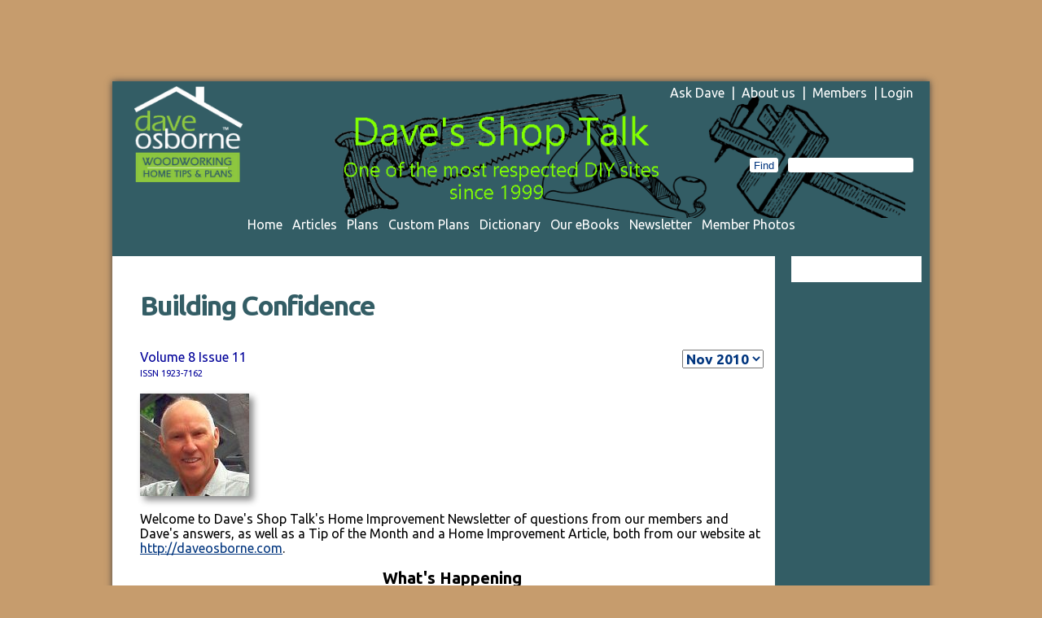

--- FILE ---
content_type: text/html; charset=UTF-8
request_url: https://daveosborne.com/newsletters/1011.php
body_size: 74080
content:
<!DOCTYPE html>
<html lang="en">
<head>

<script async src="https://pagead2.googlesyndication.com/pagead/js/adsbygoogle.js?client=ca-pub-6479788035008228"
     crossorigin="anonymous"></script>

<!-- Google tag (gtag.js) -->
<script async src="https://www.googletagmanager.com/gtag/js?id=G-FFYP66BWYZ"></script>
<script>
  window.dataLayer = window.dataLayer || [];
  function gtag(){dataLayer.push(arguments);}
  gtag('js', new Date());

  gtag('config', 'G-FFYP66BWYZ');
</script>
<meta charset="UTF-8">
<meta name="viewport" content="width=device-width, initial-scale=1">
<meta http-equiv="X-UA-Compatible" content="IE=Edge">
<link href='https://fonts.googleapis.com/css?family=Ubuntu:300,400,500,700' rel='stylesheet' type='text/css'>
<link rel="icon" href="/favicon.ico" type="image/x-icon">
<link rel="shortcut icon" href="/favicon.ico" type="image/x-icon">
<title>Dave's Shop Talk Building Confidence: volume 8, issue 11</title>
<meta name="description" content="How to install a decorative ball on a newel post, attaching treads to a stair case, insulation in the basement, building support for stair stringers and how to reverse the swing of a door.">
<meta name="keywords" content="newel post,treads on stairs,basement insulation,stair stringer support,reverse a door swing">
<meta name="robots" content="index,follow">
<meta name="rating" content="general">
<meta name="msapplication-config" content="none">

<link rel="meta" href="/labels.rdf" type="application/rdf+xml" title="ICRA labels">
<link rel="apple-touch-icon" href="/apple-touch-icon.png">
<link rel="apple-touch-icon" sizes="76x76" href="/touch-icon-ipad.png">
<link rel="apple-touch-icon" sizes="120x120" href="/touch-icon-iphone-retina.png">
<link rel="apple-touch-icon" sizes="152x152" href="/touch-icon-ipad-retina.png">

<meta name="author" content="David E. Osborne who owns the copyright.">
<meta name="webmaster" content="Dan Osborne at http://djosborne.ca">
<meta name="generator" content="Manually using NoteTab, best text editor around.">
<meta name="ICBM" content="48.66, -123.64">
<meta name="DC.title" lang="en" content="Dave's Shop: Building Confidence, Home Improvement Remodeling Tips And Woodworking Plans">
<meta name="geo.position" content="48.66;-123.64">
<meta name="geo.region" content="BC">


<link rel="canonical" href="https://daveosborne.com/newsletters/1011.php">


<link rel="alternate" type="application/rss+xml" title="Complete listing of our how-to articles" href="/rss.php">
<link rel="alternate" type="application/rss+xml" title="Complete listing of our woodworking plans" href="/rss.php?f=1">
<link rel="alternate" type="application/rss+xml" title="Complete listing of both our articles and plans" href="/rss.php?f=2">
<link rel="alternate" type="application/rss+xml" title="Our new articles within the last 30 days" href="/rss.php?f=3">
<link rel="alternate" type="application/rss+xml" title="Our new plans within the last 30 days" href="/rss.php?f=4">
<link rel="alternate" type="application/rss+xml" title="Both our new articles and plans within the last 30 days" href="/rss.php?f=5">
<link rel="stylesheet" media="(min-width: 6px)" href="/dave/dave.css">



<script async src="//pagead2.googlesyndication.com/pagead/js/adsbygoogle.js"></script>
<script>
     (adsbygoogle = window.adsbygoogle || []).push({
          google_ad_client: "ca-pub-6479788035008228",
          enable_page_level_ads: true
     });
</script>



<script type="text/javascript">
<!--\n
if (top != self){
  top.location.replace(self.location.href);
  alert("WARNING! The last site you visited has opened up this web page from within their own website. Type in DAVEOSBORNE.COM and come to our site directly.");
}


function ValidMail(ml)
{
  if (/^\w+([\.-]?\w+)*@\w+([\.-]?\w+)*(\.\w{2,3})+$/.test(ml)) return true;
  return false;
}
var shopwindow = "width=640,height=480,scrollbars,resizable,menubar,status,toolbar,linksbar";

if (self.name != "main" && self.name != "B") self.name = "main";
var shopping = self;
var deftext = 'The time has come for all good men';

function positiondef()
{
  var dsocleft=document.all? iebody.scrollLeft : pageXOffset;
  var dsoctop=document.all? iebody.scrollTop : pageYOffset;

  if (document.all) document.all.def.style.left = parseInt(dsocleft)+50+"px";
  if (document.getElementById) document.getElementById("def").style.top = dsoctop+50+"px";
}


function showdef(word, msg) {
	if (document.getElementById) {
		document.getElementById('def').style.visibility = 'visible';
	}
	else if (document.all) {
		def.style.visibility='visible';
	}
	else if (document.layers) {
		eval("document.def.visibility='show'");
	}
  document.defform.defword.value = word;
  document.defform.defdef.value = msg;
  positiondef();
}


function show(item) {
	if (document.getElementById) {
		document.getElementById(item).style.visibility = 'visible';
	}
	else if (document.all) {
		item.style.visibility='visible';
	}
	else if (document.layers) {
		eval("document."+item+".visibility='show'");
	}
	return true;
}

function hide(item) {
	if (document.getElementById) {
		document.getElementById(item).style.visibility  = 'hidden';
	}
	else if (document.all) {
		item.style.visibility='hidden';
	}
	else if (document.layers) {
		eval("document."+item+".visibility='hide'");
	}
	return true;
}

function contact(person) {
	if (person == 'Dan' && !confirm("                                         IMPORTANT NOTICE\r\n\r\nThe webmaster (Dan) is NOT knowledgable in construction and will \r\nnot respond to questions that should be sent to Dave.\r\nClick OK to send a message to the webmaster (Dan).")) return;
	d= 'mailto:' + person + String.fromCharCode(64)+'dave';
	top.location.replace(d+'osborne.com?subject=From DaveOsborne.com&body=Hi '+person+', ');
}


function doSearch()
{
	q = document.searchform.q.value;
	if (q == '')
	{
		alert("Enter what you want to find in the blank space to the right of the Search button");
		return;
	}
  document.searchform.submit();
}

// -->
</script>

<STYLE type="text/css">

#pre{font-family:'Courier New',monospace;font-size:12pt;color: black;white-space:pre-line;}
H5{font-size:36px;}
#motto{visibility:hidden}
input[type=checkbox]:not(old),input[type=radio]:not(old){width:28px;margin:0;padding:0;opacity:0}
input[type=checkbox]:not(old)+label,input[type=radio]:not(old)+label{display:inline-block;margin-left:-28px;padding-left:28px;background:url('/dave/daveimages/radio.png')no-repeat 0 0;line-height:24px}
input[type=checkbox]:not(old):checked+label,input[type=radio]:not(old):checked+label{background-position:0 -24px}
input[type=checkbox]:not(old):checked:hover+label,input[type=radio]:not(old):checked:hover+label{background-position:0 -48px}
input[type=checkbox]:not(old):hover+label,input[type=radio]:not(old):hover+label{background-position:0 -72px}
</STYLE>
</head>
<body>
<div id="marker"></div>

<div class="bigbox">


<div id="bannerad">

<script async src="https://pagead2.googlesyndication.com/pagead/js/adsbygoogle.js?client=ca-pub-6479788035008228" crossorigin="anonymous"></script>
<ins class="adsbygoogle"
     style="display:inline-block;width:728px;height:90px"
     data-ad-client="ca-pub-6479788035008228"
     data-ad-slot="9395249326"></ins>
<script>
     (adsbygoogle = window.adsbygoogle || []).push({});
</script>


</div> <!-- end of bannerad -->


<div class="shadow">

<div id="toparea">
<div id="topmenu">
  <a class="ask" href="https://daveosborne.com/dave/articles/ask.php" title="Ask Dave about home improvement remodeling advice." target="_top">Ask Dave</a> &nbsp;|&nbsp;
  <a class="ask" href="https://daveosborne.com/dave/articles/about.php" title="About us and our home improvement remodeling advice and free woodworking plans." target="_top">About us</a> &nbsp;|&nbsp;



  <a class="ask" href="https://daveosborne.com/safe/newmembers.php" title="Receive home improvement remodeling advice and free woodworking plans." target="_top">Members</a> &nbsp;|&nbsp;<a class="ask" href="https://daveosborne.com/safe/smalllogin.php?page=/newsletters/1011.php" title="Log into your Member account" target="_top">Login</a>


</div> <!-- end of topmenu -->

<div id="mainlogo"><a href="https://daveosborne.com/dave/index.php"><img src="/dave/daveimages/logo.png" alt="our logo" id="mlogo"></a></div>

<!-- SiteSearch Google -->

<form name="searchform" action="https://www.google.com/cse" target="_blank">
  <div id="searchbox">
    <input type="hidden" name="cx" value="partner-pub-6479788035008228:gffp041fh6q">
    <input type="hidden" name="ie" value="ISO-8859-1">
    <div id="searchtextbox"><input type="submit" value="Find" id="srchbtn"> &nbsp; <input type="text" name="q" size="20" id="srchtxt"></div> <!-- end of searchtextbox -->
  </div> <!-- end of searchbox -->
</form>

<div id="uppermenu"><a class="ask" href="https://daveosborne.com/dave/index.php">Home</a> &nbsp; <a class="ask" href="https://daveosborne.com/dave/articles/index.php">Articles</a> &nbsp; <a class="ask" href="https://daveosborne.com/dave/projects/free-woodworking-plans.php">Plans</a> &nbsp; <a class="ask" href="https://daveosborne.com/dave/plans/custom.php">Custom&nbsp;Plans</a> &nbsp; <a class="ask" href="https://daveosborne.com/construction-dictionary/construction-definitions.php">Dictionary</a> &nbsp; <a class="ask" href="https://daveosborne.com/books.php">Our&nbsp;eBooks</a> &nbsp; <a class="ask" href="https://daveosborne.com/safe/home-improvement-newsletter.php#form">Newsletter</a> &nbsp; <a class="ask" href="https://daveosborne.com/dave/photos/index.php">Member&nbsp;Photos</a>
</div> <!-- end of uppermenu -->

</div> <!-- end of toparea -->

<div id="brownbox"> <!-- third level of div -->

<div  id="text2"><h1 class="subs2">Building Confidence</h1>
<script type="text/javascript">
function doSub()
{
	f = document.newsform.f.value;
	document.newsform.action = f+'.php';
	document.newsform.f.value = '';
	document.newsform.submit();
}

</script>


<style>
A.text:link{color:#00357e}
A.text:visited{color:#00357e}
A.text:hover{color:#222;}
A.text:active{color:#000;}

</style>


<br>
<table cellspacing="0" cellpadding="0" width="100%" border="0">
<tr><td align="left">Volume 8 Issue 11<br><span style="font-size:0.7em">ISSN 1923-7162</span></td><td align="right">

<form method="GET" name="newsform" action="index.php"><select name="f" onchange="doSub()" style="font-family:Ubuntu, sans-serif;color:#00357E;font-weight:700;font-size:13pt">



<option value="0301" >Jan 2003
<option value="0305" >May 2003
<option value="0306" >Jun 2003
<option value="0307" >Jul 2003
<option value="0308" >Aug 2003
<option value="0310" >Oct 2003
<option value="0312" >Dec 2003
<option value="0401" >Jan 2004
<option value="0402" >Feb 2004
<option value="0403" >Mar 2004
<option value="0404" >Apr 2004
<option value="0405" >May 2004
<option value="0406" >Jun 2004
<option value="0407" >Jul 2004
<option value="0408" >Aug 2004
<option value="0409" >Sep 2004
<option value="0410" >Oct 2004
<option value="0411" >Nov 2004
<option value="0412" >Dec 2004
<option value="0501" >Jan 2005
<option value="0502" >Feb 2005
<option value="0503" >Mar 2005
<option value="0504" >Apr 2005
<option value="0505" >May 2005
<option value="0506" >Jun 2005
<option value="0507" >Jul 2005
<option value="0508" >Aug 2005
<option value="0509" >Sep 2005
<option value="0510" >Oct 2005
<option value="0511" >Nov 2005
<option value="0512" >Dec 2005
<option value="0601" >Jan 2006
<option value="0602" >Feb 2006
<option value="0603" >Mar 2006
<option value="0604" >Apr 2006
<option value="0605" >May 2006
<option value="0606" >Jun 2006
<option value="0607" >Jul 2006
<option value="0608" >Aug 2006
<option value="0609" >Sep 2006
<option value="0610" >Oct 2006
<option value="0611" >Nov 2006
<option value="0612" >Dec 2006
<option value="0701" >Jan 2007
<option value="0702" >Feb 2007
<option value="0703" >Mar 2007
<option value="0704" >Apr 2007
<option value="0705" >May 2007
<option value="0706" >Jun 2007
<option value="0707" >Jul 2007
<option value="0708" >Aug 2007
<option value="0709" >Sep 2007
<option value="0710" >Oct 2007
<option value="0711" >Nov 2007
<option value="0712" >Dec 2007
<option value="0801" >Jan 2008
<option value="0802" >Feb 2008
<option value="0803" >Mar 2008
<option value="0804" >Apr 2008
<option value="0805" >May 2008
<option value="0806" >Jun 2008
<option value="0807" >Jul 2008
<option value="0808" >Aug 2008
<option value="0809" >Sep 2008
<option value="0810" >Oct 2008
<option value="0811" >Nov 2008
<option value="0812" >Dec 2008
<option value="0901" >Jan 2009
<option value="0902" >Feb 2009
<option value="0903" >Mar 2009
<option value="0904" >Apr 2009
<option value="0905" >May 2009
<option value="0906" >Jun 2009
<option value="0907" >Jul 2009
<option value="0908" >Aug 2009
<option value="0909" >Sep 2009
<option value="0910" >Oct 2009
<option value="0911" >Nov 2009
<option value="0912" >Dec 2009
<option value="1001" >Jan 2010
<option value="1002" >Feb 2010
<option value="1003" >Mar 2010
<option value="1004" >Apr 2010
<option value="1005" >May 2010
<option value="1006" >Jun 2010
<option value="1007" >Jul 2010
<option value="1008" >Aug 2010
<option value="1009" >Sep 2010
<option value="1010" >Oct 2010
<option value="1011" SELECTED>Nov 2010
<option value="1012" >Dec 2010
<option value="1101" >Jan 2011
<option value="1102" >Feb 2011
<option value="1103" >Mar 2011
<option value="1104" >Apr 2011
<option value="1105" >May 2011
<option value="1106" >Jun 2011
<option value="1107" >Jul 2011
<option value="1108" >Aug 2011
<option value="1109" >Sep 2011
<option value="1110" >Oct 2011
<option value="1111" >Nov 2011
<option value="1112" >Dec 2011
<option value="1201" >Jan 2012
<option value="1202" >Feb 2012
<option value="1203" >Mar 2012
<option value="1204" >Apr 2012
<option value="1205" >May 2012
<option value="1206" >Jun 2012
<option value="1207" >Jul 2012
<option value="1208" >Aug 2012
<option value="1209" >Sep 2012
<option value="1210" >Oct 2012
<option value="1211" >Nov 2012
<option value="1212" >Dec 2012
<option value="1301" >Jan 2013
<option value="1302" >Feb 2013
<option value="1303" >Mar 2013
<option value="1304" >Apr 2013
<option value="1305" >May 2013
<option value="1306" >Jun 2013
<option value="1307" >Jul 2013
<option value="1308" >Aug 2013
<option value="1309" >Sep 2013
<option value="1310" >Oct 2013
<option value="1311" >Nov 2013
<option value="1312" >Dec 2013
<option value="1401" >Jan 2014
<option value="1402" >Feb 2014
<option value="1403" >Mar 2014
<option value="1404" >Apr 2014
<option value="1405" >May 2014
<option value="1406" >Jun 2014
<option value="1407" >Jul 2014
<option value="1408" >Aug 2014
<option value="1409" >Sep 2014
<option value="1410" >Oct 2014
<option value="1411" >Nov 2014
<option value="1412" >Dec 2014
<option value="1501" >Jan 2015
<option value="1502" >Feb 2015
<option value="1503" >Mar 2015
<option value="1504" >Apr 2015
<option value="1505" >May 2015
<option value="1506" >Jun 2015
<option value="1507" >Jul 2015
<option value="1508" >Aug 2015
<option value="1509" >Sep 2015
<option value="1510" >Oct 2015
<option value="1511" >Nov 2015
<option value="1512" >Dec 2015
<option value="1601" >Jan 2016
<option value="1602" >Feb 2016
<option value="1603" >Mar 2016
<option value="1604" >Apr 2016
<option value="1605" >May 2016
<option value="1606" >Jun 2016
<option value="1607" >Jul 2016
<option value="1608" >Aug 2016
<option value="1609" >Sep 2016
<option value="1610" >Oct 2016
<option value="1611" >Nov 2016
<option value="1612" >Dec 2016
<option value="1701" >Jan 2017
<option value="1702" >Feb 2017
<option value="1703" >Mar 2017
<option value="1704" >Apr 2017
<option value="1705" >May 2017
<option value="1706" >Jun 2017
<option value="1707" >Jul 2017
<option value="1708" >Aug 2017
<option value="1709" >Sep 2017
<option value="1710" >Oct 2017
<option value="1711" >Nov 2017
<option value="1712" >Dec 2017
<option value="1801" >Jan 2018
<option value="1802" >Feb 2018
<option value="1803" >Mar 2018
<option value="1804" >Apr 2018
<option value="1805" >May 2018
<option value="1806" >Jun 2018
<option value="1807" >Jul 2018
<option value="1808" >Aug 2018
<option value="1809" >Sep 2018
<option value="1810" >Oct 2018
<option value="1811" >Nov 2018
<option value="1812" >Dec 2018
<option value="1901" >Jan 2019
<option value="1902" >Feb 2019
<option value="1903" >Mar 2019
<option value="1904" >Apr 2019
<option value="1905" >May 2019
<option value="1906" >Jun 2019
<option value="1907" >Jul 2019
<option value="1908" >Aug 2019
<option value="1909" >Sep 2019
<option value="1910" >Oct 2019
<option value="1911" >Nov 2019
<option value="1912" >Dec 2019
<option value="2001" >Jan 2020
<option value="2002" >Feb 2020
<option value="2003" >Mar 2020
<option value="2004" >Apr 2020
<option value="2005" >May 2020
<option value="2006" >Jun 2020
<option value="2007" >Jul 2020
<option value="2008" >Aug 2020
<option value="2009" >Sep 2020
<option value="2010" >Oct 2020
<option value="2011" >Nov 2020
<option value="2012" >Dec 2020
<option value="2101" >Jan 2021
<option value="2102" >Feb 2021
<option value="2103" >Mar 2021
<option value="2104" >Apr 2021
<option value="2105" >May 2021
<option value="2106" >Jun 2021
<option value="2107" >Jul 2021
<option value="2108" >Aug 2021
<option value="2109" >Sep 2021
<option value="2110" >Oct 2021
<option value="2111" >Nov 2021
<option value="2112" >Dec 2021
<option value="2201" >Jan 2022
<option value="2202" >Feb 2022
<option value="2203" >Mar 2022
<option value="2204" >Apr 2022
<option value="2205" >May 2022
<option value="2206" >Jun 2022
<option value="2207" >Jul 2022
<option value="2208" >Aug 2022
<option value="2209" >Sep 2022
<option value="2210" >Oct 2022
<option value="2211" >Nov 2022
<option value="2212" >Dec 2022
<option value="2301" >Jan 2023
<option value="2302" >Feb 2023
<option value="2303" >Mar 2023
<option value="2304" >Apr 2023
<option value="2305" >May 2023
<option value="2306" >Jun 2023
<option value="2307" >Jul 2023
<option value="2308" >Aug 2023
<option value="2309" >Sep 2023
<option value="2310" >Oct 2023
<option value="2311" >Nov 2023
<option value="2312" >Dec 2023
<option value="2401" >Jan 2024
<option value="2402" >Feb 2024
<option value="2403" >Mar 2024
<option value="2404" >Apr 2024
<option value="2405" >May 2024
<option value="2406" >Jun 2024



</select><noscript> <input type="submit" value="Go"></noscript></form>

</td></tr>
</table>
<br>
<img src="/dave/daveimages/davesm2.jpg" width="134" height="126" style="box-shadow:5px 5px 8px #888"><br><p>Welcome to Dave's Shop Talk's Home Improvement Newsletter of questions from our members and Dave's answers, as well as a Tip of the Month and a Home Improvement Article, both from our website at <a class="text" href="http://daveosborne.com" title="Home Improvement articles, woodworking plans, renovations ideas and building tips">http://daveosborne.com</a>.</p>

<h2>What's Happening</h2>

<p>I noticed we are getting more and more questions every month, so I have more to choose from for this Newsletter. Thank you for the nice comments I received, as well.</p>

<h2>Tip of the Month</h2>

<p>Apply finish to hardwood before grouting ceramic tile that's touching it. This prevents the grout turning the hardwood black: See <b>Remodeling 9: How to Lay Ceramic Tile</b> at <a class="text" href="http://daveosborne.com/dave/articles/how-lay-ceramic-tile.php" title="Remodeling 9 How to Lay Ceramic Tile">http://daveosborne.com/dave/articles/how-lay-ceramic-tile.php</a> )</p>

<h2>Ask Dave!</h2>

<p>Here are the questions and my answers for the month of November:</p>

<div id="pre">

Dave: How do you install the decorative ball at the top of a newel post that is located at the top of the stair? The post is positioned in a way that people just automatically reach to put their left hand on the top of the newel post as a handhold as they come around a corner and start walking down the stairs. I want to make sure the decorative ball is attached so it won't come off. Thanks for the assist.

</div>

<p>When I wanted a ball top newel post, I bought a ball top newel post. If you bought a square newel and want to put a ball, acorn or mushroom on top, you need to put a dowel between the ball, etc. and the newel. Drill a hole the same size as the dowel, as shown:</p>

<p style="text-align:center"><img src="http://daveosborne.com/newsletters/images/neweltops.jpg" alt="Photo of the top of a newel post." width="346" height="180" border="1"></p>

<pre style="font-family:helvetica,arial, sans-serif;font-size:11px">                                                        Ball Newel Cap            Acorn Newel Cap       Mushroom Newel Cap</pre>

<p>Insert with glue coated on the sides of the dowel and the insides of the hole. Don't fill the hole with glue and expect to be able to insert the dowel into it, due to hydraulic affect.</p>

<p>Dave</p>

<div id="pre">

I am rebuilding a set of stairs down to the basement. The stringers and skirt boards are done and now I am ready to install one piece oak treads and painted risers. The skirt board is also to be painted. I plan to install the 3/4" risers with a finish nailer first and then cut each 1" tread to fit. I do not have access to the underside since the drywall has already been hung. How do you recommend attaching the treads? glue and finish nails? I want to avoid squeaks and want to limit any nail holes on the finished surface. Also, should I sand and put one coat of poly on both sides of the treads before installing and then put the final coat of poly on after installation?

</div>

<p>I recommend using the construction adhesive in a tube for gluing the
treads down. It fill voids and prevents squeaks. For 1" treads use a 2
1/2", minimum, galvanized finish nail or the same length finishing
screw. I like these "finishing" screws. They are a small headed screw
made of hardened steel, like a drywall screw, with a small, square,
Robertson head. They are found at finishing stores, particularly stores
that sell handrail parts and accessories.</p>

<p>If the basement is dry and heated, there is no need to coat the bottom
side of the tread. Usually 3 light coats of urethane are applied for
hardwood floors, including stair treads.</p>

<p>Dave</p>

<div id="pre">

Would you do all 3 coats on the treads before installing and then fill the screw holes with matching putty after installing?

I would rather not worry about getting poly on the surrounding wood.

Thanks!

</div>

<p>Usually, in those circumstances, I put 2 coats on before installation,
then fill, lightly sand and apply the 3rd coat. You may need to apply
another coat over the fill spots, depending how it absorbs.</p>

<p>Dave</p>

<div id="pre">

Hi Dave,
As a total novice I'm finding your site a super resource: keep up the good work!

I live in Calgary Alberta. Our home was built with a wood foundation and cedar siding in the 70's. We have a set of 6 wood stairs running down to our basement which is 45" below grade. Our rain gutters over this area drain into buried plastic drain pipe underneath the stairs. The ground over this area is insulated by about 6 inches of pink poly board which is always wet.
My questions are:
1) What is the purpose of this insulation (to keep the drain pipe from freezing)?
2) If we re-route the eaves trough to drain elsewhere and not into the drain pipe do I need to replace this insulation on the ground or is it needed to protect the wood foundation in some way?
Thanks,
Tibor

</div>

<p>Hi Tibor,</p>

<p>I don't know why they put the insulation in this way. I hope I have your
picture correct. The 6" styrofoam insulation is laying flat above the
drain pipe, not vertical against the wood foundation wall.</p>

<p>You don't need to insulate the perimeter drainage system around a house.
This system collects run-off rain water that falls on the roof and also
surface water that works its way down the side of the foundation wall.
When it gets below freezing, there is no rain water or surface water, so
there is no sense in insulating the drain pipes. Sometimes, we connect
inside floor drains to the perimeter system rather than to the waste and
vent plumbing system. This is usually an emergency system when a water
tank leaks, so doesn't continually run.</p>

<p>My daughter lived in Cochrane for a while. The building code there was to
run the downspouts away from the house, rather than into the perimeter
drain. I have done work in Surrey, BC which has the same code.</p>

<p>The wood foundation definitely needs insulation either on the outside or
the inside or both. I've built wood foundations that require pressure
treated plywood as well as poly on the outside, used as a dampproofing.</p>

<p>Hope this helps,</p>

<p>Dave</p>

<div id="pre">

Thanks Dave,
Yes, you got it right, the insulation is lying on the ground.
The drain is for the eaves trough from a short section of the roof over the stairs and it drains into this coiled section of drain pipe. The strange thing is that even the short 36' X 42" landing by the basement door has about 6 layers of carefully cut rigid foam underneath it. Very strange! Tomorrow, I'm using your stair calculator to cut my stringers for the steps down to the landing.
Thanks for the great website!

</div>

<p>Hi Tibor,</p>

<p>That coiled drain pipe sounds like what we call Big O pipe, a flexible
4" pipe made for that purpose.</p>

<p>Glad to hear you will be using our <a href="http://daveosborne.com/dave/articles/stair-calculator.php" title="stair calculator">Stair Calculator</a>. Let me know if you
have any other questions.</p>

<p>Dave</p>

<div id="pre">

Dear Dave,

I am very excited to see your wonderful website. It is so helpful and informative that I visit it everyday.

I am now constructing a staircase from my first floor to my daylight basement. Not experienced in construction, I have a question on placing the 2x12 pine stringer. I attached my drawing, pictures with questions in a PDF file. Would you please take a look at it and share your opinions with me?

For your convenience, I put my questions on the left of the page. The pages are numbered so that you can refer to them when you respond to my questions.

Would you please let me know if you cannot get the attachment?

Thank you very much.

Best Regards,

Sean

</div>

<p>Hi Sean,</p>

<p>I got the PDF okay which is well done.</p>

<p>Page 4:</p>

<p>Yes, support the stringers wherever possible. The posts should be 2x4s
on flat to fit under the stringer, nailed to a bottom plate fastened to
the concrete (no footing required). The code requires either a pressure
treated wood plate on the concrete or a sill gasket made for this
purpose. Also, accepted is roofing material between the concrete and the
wood plate.</p>

<p>Is the long joist, which supports the header that the stringer top is
attached to, doubled up on each side? It looks like it, but just making
sure. Oops, on Page 5 I think you ask that about the supporting joist
closest to the door. Yes, it should be doubled up or a support placed
under it, if that works better. The joists on both ends of the header
should be doubled up or supported with a 2x4 post, etc. I see you
tripled up the far supporting joist from the door. That's good, if the
joist is nailed securely together. At least 2 - 3 1/4" nails, top and
bottom at 12" centers.</p>

<p>Page 6:</p>

<p>Yes, fasten the stringer to the joists and any wall studs. Usually, if
you want to stiffen the stringer by fastening a 2x4 under the treads, it
should be placed on the inside. We also may want to leave clearance for
drywall to slip between the stringer and the wall. This is done by
fastening a 3/4" or 5/8" strip of plywood on the outside of the stringer,
under the treads with 3 1/2 # 10 wood screws. This way you can still
fasten the stringer to the joists and wall studs on the side. If you
drill the stringer and use a 4 1/2" lag bolt, you can still do this. Or
an option is putting 2x4 supports under the stringer. Supporting the
stringer in either of these two ways should be done. The stringer top
should be toe-nailed or screwed to the header, as well.</p>

<p>Dave</p>

<div id="pre">

Hi Dave,

I got it now.

As you see, I already put a 2x4 on the outside of the stringer. I suppose this will also allow the drywall to slip in, although the clearance is wider than plywood. If I keep this way, do you see any problem or inconvenience later on?

For the post issue, I have another question in the attachment. Would you please take a look at it?

Thank you very much.

Best,

Sean

<hr>

I want to reverse the swing of a door that is constantly in our way at work. It is a simple hollow core door (with window). I figure I should remove the trim from one side, work the jamb loose from the rough opening, turn it around, then reinstall the door in the rough opening. Is this best, or should I simply remove the door and hinges, chisel out for the hinges on the opposite side, and rehang it?

</div>

<p>Hi Larry,</p>

<p>If it is just a matter of taking the jamb out and reversing it, leaving the
door in the same place, remove the jamb. You should remove the casing on
both sides. The casing is usually fastened to the jamb and the wall,
both. It is easier to remove the jamb and flip it around rather than
re-rabbet the hinges. I like to cut the nails or screws holding the jamb
in place with a reciprocating saw with a metal blade. Notice if the
casing has caulking around it. If so, cut around the caulking with a
sharp utility knife. When pulling the finishing nails out of the casing,
I find it better to pull the nails through the back side of the casing.</p>

<p>This doesn't leave a hole or chip the front of the casing. Checkout my
article on hanging a pre-hung door, which maybe helpful.
<a href="http://daveosborne.com/dave/articles/how-install-prehung-door.php" title"how to install a prehung door">Remodeling 15: How to Install a Prehung Door</a></p>

<p>Dave</p>

<h2>Feature Article of the Month</h2>

<p><b>Remodeling 3: Home Improvement Ideas</b></p>

<p><p>With home remodeling, home improvement or home repair, it is always nice to get some ideas. Good home improvement ideas can come from magazines, TV programs and the Internet. Here are a few different home improvement ideas that may be of interest to you. I got these when I built my house.</p>

...
 <a class="text" href="http://daveosborne.com/dave/articles/home-improvement-ideas.php" title="Remodeling 2: Moisture and Humidity Problems in the Home"><b>read more at http://daveosborne.com/dave/articles/home-improvement-ideas.php</b></a></p>

<h2>Almost the End</h2>

<p>We hope that this newsletter has been useful to answering some of your own questions on home improvement. Remember, as a member of <a href="http://daveosborne.com" title="home improvement">DaveOsborne.com</a>, you can research many articles on construction jobs, as well as getting individual support with your projects from me.</p>

<div><br><p>Dave</p>(<a class="copy" href="https://daveosborne.com/dave/articles/ask.php">Ask Dave</a>) (<a class="copy" href="https://daveosborne.com/dave/articles/dbio.php">About Dave</a>)<br><br></div></div>



<div id="outsiderightmain">
<script type="text/javascript"><!--
google_ad_client = "pub-6479788035008228";
google_ad_width = 160;
google_ad_height = 600;
google_ad_format = "160x600_as";
google_ad_type = "image";
//2007-03-25: Right Side Wide Skyscraper
google_ad_channel = "7764126652";
google_color_border = "702C10";
google_color_bg = "DEFBFF";
google_color_link = "0000BB";
google_color_text = "00357E";
google_color_url = "0000BB";
//-->
</script>
<script type="text/javascript"><!--
google_ad_client = "pub-6479788035008228";
google_ad_width = 160;
google_ad_height = 600;
google_ad_format = "160x600_as";
google_ad_type = "text";
//2007-03-25: Right Side Text
google_ad_channel = "7220031093";
google_color_border = "CC0000";
google_color_bg = "FFFF66";
google_color_link = "0000BB";
google_color_text = "00357E";
google_color_url = "0000BB";
//-->
</script>

<br><br>
<div id="navads">
<script type="text/javascript"><!--
google_ad_client = "pub-6479788035008228";
google_ad_width = 120;
google_ad_height = 600;
google_ad_format = "120x600_as";
google_ad_type = "text";
//2007-03-23: Vertical Text on Main
google_ad_channel = "8514690051";
google_color_border = "702C10";
google_color_bg = "DEFBFF";
google_color_link = "0000BB";
google_color_text = "00357E";
google_color_url = "0000BB";
//-->
</script>

<script type="text/javascript"><!--
google_ad_client = "pub-6479788035008228";
google_ad_width = 120;
google_ad_height = 90;
google_ad_format = "120x90_0ads_al_s";
//2007-03-25: Small Google Ad on Main
google_ad_channel = "9864025641";
google_color_border = "#CDCCCC";
google_color_bg = "FFF";
google_color_link = "FFF";
google_color_text = "333";
google_color_url = "333";
//-->
</script>

<script type="text/javascript"><!--
google_ad_client = "pub-6479788035008228";
google_ad_width = 110;
google_ad_height = 32;
google_ad_format = "110x32_as_rimg";
google_cpa_choice = "CAAQ7dSXhAIaCJqvuMO26aj7KOP143Q";
google_ad_channel = "2237577809";
//-->
</script>

<script type="text/javascript"><!--
google_ad_client = "pub-6479788035008228";
google_ad_width = 110;
google_ad_height = 32;
google_ad_format = "110x32_as_rimg";
google_cpa_choice = "CAAQlLGkgwIaCMOA7Kq3OYf7KIy84IEB";
google_ad_channel = "7578354937";
//-->
</script>
</div> <!-- end of navads, brings us to third level of div -->

</div> <!-- end of outsiderightmain -->

</div> <!-- end of brownbox -->



<div id="topseller">
<div id="intro">
<div id="source">Your source for building tips, woodworking & furniture plans, house plans and building advice directly from Dave...
</div> <!-- end of source -->

<p id="sourcep">Hi, I'm Dave Osborne. With over 50 years experience as a journeyman carpenter, foreman and contractor in heavy construction I enjoyed working with apprentices and sharing the tricks of the trade that others shared with me. Now I get emails from Members all over the world and we include many of my answers in our <a class="lime" href="https://daveosborne.com/safe/home-improvement-newsletter.php"><u>Free Monthly Newsletters</u></a>. Some of my answers include drawings and instructions specific to a project, but may also answer your questions. I use correct construction terminology, so you can confidently inform your building supply dealers or contractors exactly what you need.</p>
<a class="ask" href="https://daveosborne.com/dave/articles/ask.php"><p id="askdave">ASK DAVE<i>!</i></p></a>

</div> <!-- end of intro -->

<a class="lime" href="https://daveosborne.com/safe/newmembers.php"><div id="lime">
<div id="benefits">The Benefits of Membership</div>
<p>Membership gives you full access to our hundreds of how-to articles, woodworking plans, converters, calculators and tables. Our Stair Calculator is one of the most popular on the internet. We have projects you can build for (and with) your kids, furniture for your wife, and sheds and gazebos. If you run into a problem or need advice your Membership includes unlimited email questions to me through our Ask Dave quick response button.</p>

<p><u>Join us!</u></p>

</div></a> <!-- end of lime -->
</div> <!-- end of topseller -->




<div id="yeldef"></div>

<script>

yelDefAnchorAr = ["54","aggregate","anchorbolt","astragal","awning","baluster","balustrade","bargeboard","basementplan","batterboard","beam","bendingrail","bent","bevel","birdsmouth","blueprints","boardfeet","boxjoist","brickmold","bridging","brightnail","bullfloat","code","butthinge","buttjoint","cantstrip","cap","carriagebolt","casement","casing","cleat","collartie","combedface","commonnail","commonrafter","concretefloat","cope","countersink","crawlspace","cream","cripple","crosssection","crown","dado","dimensionlumber","doorstop","dwellingunit","eaves","elevation","engineered","engineeredwood","faceframe","facenailed","fascia","fasciaboard","floorplan","flush","footing","forstnerbit","foundationplan","framingsquare","g1s","g2s","gable","gableend","gabletruss","galvanizednail","girderjoist","ganglam","glulam","gusset","hangerbolt","header","heel","hip","hiprafter","ijoist","jackrafter","jackstud","jamb","jmolding","joist","joist hanger","jurisdiction","key","keyway","kneewall","lagbolt","laitance","latch","ledgerboard","ledgerstrip","legbolt","line","lintel","lockset","lsl","lvl","masonry","mdf","microlam","miter","mortise","nailset","newelpost","nosing","ogee","osb","pale","parallam","particleboard","peagravel","pier","pitch","planview","plans","plate","platecompactor","plateline","plotplan","plumb","plumbbob","plumbcut","plywood","ponywall","post","postsaddle","pressuretreated","psl","purlin","rabbet","rafter","rail","rake","rebar","reflected","reveal","rfactor","ribbon","ribbonboard","ridgeboard","rimboard","rimjoist","rip","rise","riser","run","rvalue","s1s2e","s4s","scab","scale","scribe","scriber","seatcut","section","selectplywood","set","shim","silentfloor","sill","siteplan","snapaline","soffit","sonotube","spacer","span","spindle","splay","square","stairgauge","skirt","standardjamb","steelsquare","stk","stile","stop","strapping","strap","strikeplate","stringer","strip","strongback","stud","subfloor","tack","tailcut","threshold","timberstrand","toenail","tongueandgroove","totalrise","totalrun","tread","truss","vjoint","valley","vaulted ceiling","web"];

yelDefNameAr = ["5/4","Aggregate, Concrete","Anchor Bolt","Astragal","Awning Window","Baluster","Balustrade","Barge Board","Basement Plan","Batter Board","Beam","Bending Rail","Bent","Bevel","Bird's Mouth","Blueprints","Board Feet","Box Joist","Brickmold","Bridging","Bright Nail","Bull Float","Building Code","Butt Hinge","Butt Joint","Cant Strip","Cap","Carriage Bolt","Casement Window","Casing","Cleat","Collar Tie","Combed Face","Common Nail","Common Rafter","Concrete Float","Cope","Countersink","Crawlspace","Cream","Cripple","Cross Section","Crown","Dado","Dimension Lumber","Door Stop","Dwelling Unit","Eaves","Elevation","Engineered","Engineered Wood","Face Frame","Face Nailed","Fascia","Fascia Board","Floor Plan","flush","Footing","Forstner Bit","Foundation Plan","Framing Square","G1S","G2S","Gable","Gable End","Gable Truss","Galvanized Nail","Girder Joist","Gang-Lam","Glulam","Gusset","Hanger Bolt","Header","Heel","Hip","Hip Rafter","I-Joist","Jack Rafter","Jack Stud","Jamb","J Molding","Joist","Joist Hanger","Jurisdiction","Key","Keyway","Knee Wall","Lag Bolt","Laitance, Concrete","Latch","Ledger Board","Ledger Strip","Leg Bolt","Line","Lintel","Lockset","LSL","LVL","Masonry","MDF","Micro-Lam","Miter","Mortise","Nail Set","Newel Post","Nosing","Ogee","OSB","Pale","Parallam","Particle Board","Pea Gravel","Pier","Pitch of a Roof","Plan View","Plans","Plate","Plate Compactor","Plate Line","Plot Plan","Plumb","Plumb Bob","Plumb Cut","Plywood","Pony Wall","Post","Post Saddle","Pressure-Treated Wood","PSL","Purlin","Rabbet","Rafter","Rail","Rake","Rebar","Reflected Ceiling Plan","Reveal","R-factor","Ribbon","Ribbon Board","Ridge Board","Rim Board","Rim Joist","Rip","Rise","Riser","Run","R-Value","S1S2E","S4S","Scab","Scale of a Plan","Scribe","Scriber","Seat Cut","Section","Select Plywood","Set","Shim","Silent Floor","Sill","Site Plan","Snap a Line","Soffit","Sonotube","Spacer","Span of a Roof","Spindle","Splay","Square","Stair Gauges","Stair Skirt","Standard Jamb","Steel Square","STK","Stile","Stop","Strapping","Strapping Concrete Walls","Strike Plate","Stringer","Strip","Strongback","Stud","Subfloor","Tack","Tail Cut","Threshold","TimberStrand","Toe Nail","Tongue and Groove","Total Rise","Total Run","Tread","Truss","V-Joint","Valley","Vaulted ceiling","Web"];

yelDefDefAr = ["A thickness of decking material between 1x6 and 2x6. Although it is called 5/4x6, it is actually 1 inch thick and 5 1/2 inch wide. Likewise, a 1x6 is really 3/4 inch thick and a 2x6 is 1 1/2 inch thick. ","The crushed rock and sand of a concrete mix.","A bolt embedded in concrete used to hold structural members in place. In residential construction 1/2x6 inch or 8 inch anchor bolts, as shown, are used to hold down the sill plate for floor joists or the bottom plate for walls.","A vertical molding attached to the meeting edge on one door of a pair of doors to seal the gap between them. ","A window where the sash swings on its horizontal top edge so it can swing out. ","A rounded or square spindle attached vertically between bottom and top rail or tread and top rail of a guard or handrail. ","A unit of handrail system comprising the rails and balusters. ","The exterior finish nailed to the side of the end rafter or truss of a gable roof. ","This drawing is a plan view of the foundation walls and slab. It also shows the floor joists above it, their size and direction, shown by arrows. ","A temporary framework used to assist in locating the corners when laying out a foundation or excavation. For more info see article The Foundation. ","A framing structural member used to support a series of joists, trusses or rafters, in place of a continuous wall. ","A bending rail is a handrail made up of strips of wood that can be glued together and bent around a curve. The bent pieces are then taken to be milled after they dry. ","A rigid framework usually pre-fabricated, placed in a series across the length of a structure to support the main members. Used in bridges, trestles and the like. ","An edge having an angle that is not square.","See Seat Cut ","A set of plans consists of drawings showing different views of the house from different perspectives. The term 'plan', for example, is used to designate a bird's eye view like the viewer is above the house looking down at it.","A board foot is 1 foot wide by 1 foot long by 1 inch thick, so a 1x12 that is 1 foot long is 1 Foot Board Measure (FBM). A 2x12 one foot long is equal to 2 board feet or 2 FBM. Usually, a store has its dimension lumber priced in units of 1000 FBM or MFBM.","A framing member to help support the ends of a row of joists, which is attached to them at right angles. Also known as a rim joist. ","A molding used on an exterior door or wood window jamb, as a transition between the jamb and siding, stucco or brick work.","Pieces of 2x2 or metal crossed or solid blocks the same width as the joists, installed between joists at the center of their span. Bridging should be installed at no more that 7' apart, between each support or other bridging. ","A nail that is not galvanized. It looks bright and shiny when new.","A very large concrete float with long handles, used to float a large slab.","An official list of rules that a building or construction site is legally obliged to follow. Building Codes are generally state, province or country wide but local governments can add their own rules. The rules in Building Codes are generally well thought","A hinge used commonly in attaching a door to a jamb where the two sides of the hinges butt up to each other.","The two pieces of a joint are simply butted together (end to end) without an overlap. ","A strip of lumber ripped to form a 45 degree surface. Also known as chamfer strip when used in forms to leave an edge chamfered. ","Lumber or molding above another to hide end grain or provide protection or finishing. ","A bolt with a round head and square shoulder. The square shoulder gets pulled into the hole and keeps the bolt from turning when the nut is being tightened. The round head doesn't need a washer, has no edges to scrape or catch things and gives a finished","A window where the sash swings on its vertical edge so it can swing in or out ","The trim around a door or wood window as a transition between the jamb and the interior or exterior finish.","A strip of plywood or lumber to support a shelf or fixture. Also used to strengthen a door, etc or to add to its dimension. ","Also called a collar beam or collar brace.A horizontal member used to provide intermediate support for opposite roof rafters, usually located at the upper third of the rafter to decrease its span. ","This comes from describing the face of the board, which looks like someone took a comb to it and left small ridges and valleys in the surface.","A nail with a head used in framing, referred to as a common bright nail. ","One of a series of rafters extending from the top of an exterior wall to the ridge of a roof. ","A tool used in the first stage of finishing concrete to bring the laitance to the surface and knock the aggregate just below the surface. To float - the act of using a tool to start the finishing process.","To cut or shape the end of a moulding so it will cover and fit the contour of an adjoining piece of moulding. For more info see my article Remodeling 11: How to Cope an Inside Corner. ","A bit to create a round tapered or coned shape hole to match the shape of a flat head screw to set it flush with or below the surface of the material being fastened. ","A low space under a floor of a building, which lets workers access wiring or plumbing. ","The cream or paste of the concrete which rises to the top of the mix when floated. For a photo of this being washed off an exposed aggregate driveway, see Concrete Work 1: Exposed Aggregate Driveway (second photo from bottom).","Also called a jack stud. A vertical member that supports the header in an opening of a bearing or supporting wall.","A Section is a drawing of the internal aspects of a wall or floor, etc. as if the viewer cut the wall or floor in two with a knife to see what it is made of. Any drawing may refer you to a Section or Cross Section it wants to detail and the direction it i","Almost every board is curved slightly. The crown is the top of the curve of a board. ","A rectangular groove in a board. ","Lumber in standard dimensions, such as, 1x4, 1x6, 2x4, 2x6, etc. ","The thin board or part of the jamb that stops the door from swinging past the jamb when closing the door. ","A suite operated as a housekeeping unit, used or intended to be used as a domicile by one or more persons and usually containing cooking, eating, living, sleeping and sanitary facilities. ","The lower, level part of a roof overhanging a wall. ","An Elevation is the view of the side of the house or a wall in a room as if the viewer is standing back and looking straight at it. This drawing shows each side of the house including the foundation and roof. It shows the configuration of the windows (sli","A structural member which is designed by a Professional Structural Engineer used in spans greater than that allowed by standard building codes. These members come with specifications for fastening them together, notching and drilling holes, bearing surfac","Wood products that are manufactured to precise national and international standards by binding together wood strands, fibers, or veneers with adhesives. These include plywood, MDF, OSB, particle board, glulam, LSL, LVL, PSL and structural I-beams. Enginee","The frame of a set of cabinets fastened perpendicular to the gables of the cabinets on which the doors are hinged. The face frame is made up of the stiles and rails. ","Nailing through the face of a board, as opposed to nailing through the spline of a board or toe nailing on an angle. ","The trim piece nailed to the ends of a series of rafters or trusses to tie them together at the lower, level end of a roof. The fascia supports the sheathing on the edge of the roof as well as the front edge of the soffit. ","The exterior finish nailed to the fascia that is nailed to the rafter or truss ends that runs horizontally around the roof on which the gutters are mounted. The fascia board forms a drip edge for rain water, as well as hides the end of the roof sheathing","This drawing shows each floor of the house (main, second, etc.) and indicates the floor or ceiling joists above it or the recommended truss layout. It should show the layout of the kitchen cabinets along with the appliances and cabinets. It will show the","Having ends or surfaces that are even.","The spreading course at the base of a foundation wall, pier or column. Usually a concrete footing for an 8 inch wall is 16 inches wide by 6 inches deep. For more info see article The Foundation.","A circular wood bit having outer cutters with a very short center point, for drilling shallow holes. ","Also called a Basement Plan. This drawing is a plan view of the foundation walls and slab. It also shows the floor joists above it, their size and direction, shown by arrows. ","Also called a steel square. Used by carpenters to measure stair stringers and roof rafters.","Stands for 'Good One Side'. This is a quality of plywood that has one of its sides smooth enough to look good when painted or wallpapered. It would be used where only its good side will be visible.","Stands for 'Good Both Sides'. This is a quality of plywood that has both of its sides smooth enough to look good when painted or wallpapered. It's more expensive than G1S and so is used only where both sides of the plywood will be visible.","1. House framing: The upper triangular-shaped portion of the end wall of a house.2. Cabinetry: The structural framing member used to partition off each compartment in a set of cabinets. ","The entire end wall of a house formed from the pitch of the roof. ","The end truss in a roof system that caps the end wall. If the overhang is more than 16 inches, the gable truss is lowered by 3 1/2 inch to allow for 2x4's to be cantilevered over this truss and nailed into the adjoining one to form the overhang.","A nail covered with a zinc coating to resist rusting in damp conditions. A nail lacking this coating is referred to as bright. ","A heavier joist that carries other joists in a floor or roof system. ","See Laminated Veneer Lumber. ","Short for (Glued Laminated Timber). An engineered wood made of several layers of small-sized dimensioned lumber glued together into a single, large, strong, structural member that can be used as a column or beam. ","A panel or bracket of wood or metal fastened to the intersections of members or at corners to provide strength and stiffness. ","Leg Bolt, also known as a hanger bolt with wood screw threads on one end and machine threads on the other. Their common use is to attach legs to a bed frame or furniture. I've also used them in attaching handrail joints together.","A horizontal structural member that supports the load over a window or door opening. Also known as a lintel. For picture click here. ","The thickness of the rafter or truss vertically above the seat cut or bearing surface on the wall. ","The sloping ridge of a roof formed by two intersecting roof slopes. ","The rafter which forms the hip of the roof. It is usually made from a board that is the next size larger in width than the common rafters (for example, if the common rafters are 2x6's, the hip rafter is a 2x8). ","An engineered structural floor or roof joist consisting of a top and bottom chord of dimension lumber and a web of oriented strand board. Also known as Silent Floor. ","There are two types of jack rafters: the hip jack and the valley jack. The hip jack is a short rafter that spans from the wall plate to a hip rafter. The valley jack goes from a valley rafter to the roof ridge. ","See Cripple. ","The frame or lining of a doorway, window or other opening. ","Molding used for trim that is in the shape of the letter J, used to trim the edge of drywall, plywood and vinyl siding. ","One of a group of structural members designed to support a floor or ceiling load. When the member supports a ceiling as well as a roof it is called a roof joist. ","A steel section shaped like a stirrup, which is specially bent so it can be fastened to a beam in order to provide end support for joists, headers, etc. ","A regional district, county or city which interprets and enforces the National Building Code in their area. ","A key is a term used when pouring fresh concrete onto an existing footing or wall. A channel is formed before the first pour is set either by embedding a 2x4 ripped to form a slight taper (for easy removal) or scraping out a channel in the concrete with a","The track of a lock or a shaft that a key fits into when the key is inserted into the keyhole.","A short wall to help support a row of rafters or roof joists.","A bolt with a wood screw thread rather than a machine thread, in common diameters of 1/4 inch to 5/8 inch.","Also called: cream. The cream or paste of the concrete which rises to the top of the mix when floated. For a photo of this being washed off an exposed aggregate driveway.","The part of a door lock set that sticks out from the edge of the door, is pulled into the door by the door knob and engages with the strike plate on the jamb when the door is closed.","A structural member attached to vertical framing to support joists or other horizontal framing. Also called a ribbon board or strip. ","A strip of lumber, plywood or fiberboard to add support to a shelf, top or bottom in a set of cabinets. ","Leg Bolt, also known as a hanger bolt with wood screw threads on one end and machine threads on the other. Their common use is to attach legs to a bed frame or furniture. I've also used them in attaching handrail joints together.","A cable, rope, string, cord, or wire. ","A horizontal structural member that supports the load over a window or door opening. Also known as a header. ","The combined parts of a door lock that includes the knob and latch for the door and the strike plate for the jamb.","Stands for (Laminated Strand Lumber). An engineered wood used for a stud, plate, header or rim board for I-Joists. Also known as TimberStrand. ","Stands for (Laminated Veneer Lumber). An engineered wood used for a beam or header. These usually come in widths of 1 3/4 inch up to lengths of 60 feet. Also known as Gang-Lam and Micro=Lam.","Any medium used in the construction, which is comprised of a cement based material. Examples include concrete, ceramic, terra cotta which are used in brick, tiles, shingles, etc., including formed and poured in place concrete structures.","Stands for (Medium-Density Fibreboard). An engineered wood made from softwood fibers that were mechanically separated, then randomly combined, glued and pressed so the material has no grain, but is consistent throughout. It swells if wet unless treated. ","See Laminated Veneer Lumber. ","A joint formed by cutting and butting two pieces of board together so that each board has the same angle and same length of joint line between them. The process of making a miter joint. ","An inset into a wooden door, window, structural member or timber to receive a tenon or mechanical device such as a hinge, lock or cylinder.","A punch used to drive in the head of a nail so it's slightly below or level with a surface. If you just have one or two nails to set, another nail turned upside down can substitute for a nail set. But, be careful the upturned nail doesn't slide off the na","The post to which a railing or balustrade is fastened. ","The part of the step that sticks out past the riser. ","An S-shaped curve or an arch formed of two S-shaped curves meeting at the top of the arch. ","Stands for (Oriented Strand Board). An engineered wood made of thin strips of wood (about 1 inch x 6 inch length-wise grain) cross-oriented, glued and pressed together. Commonly used to sheath walls, floors and roofs. Also used for the web in I-Joists.","A fence board or picket, also used for deck handrails. ","See PSL (Parallel Strand Lumber). ","An engineered wood made of particles (wood chips, shavings and saw dust), glued and pressed tightly together so it is dense, heavy and flat. It is cheaper, weaker and less durable than wood or plywood and harder on your saw blades. It swells if wet. ","A type of small pea sized round rock in a concrete mix used in exposed aggregate finish.","A concrete post or column. ","The rise is used with the run to describe the pitch of the roof, for example if the roof rises 5 inches with each foot of run, it's called a 5 and 12 pitch. If the roof rises 7 inches with each foot of run, it's called a 7 and 12 roof.","Also called bird's eye view. The view you see when you look straight down at something. ","Also called blueprints. A set of plans consists of drawings showing different views of the house from different perspectives. The term 'plan' is used to designate a bird's eye view, as if the viewer is above the house looking down at it.","Any of the following: Top plate: A horizontal member placed on a wall and supported on studs to carry the trusses or rafters of a roof or the joists of a floor. The double plate is nailed on this top plate to facilitate overlapping of joints of the top pl","A machine with a vibrating plate, rather than wheels or drums, to compact the ground before pouring concrete.","A line scribed or marked on a rafter that corresponds to the outside face of the wall. ","This is a plan view showing the building envelope (the perimeter of the house) in relation to the lot's boundaries. It should have the shape and outside dimensions of the house and lot, the location of the driveway, and the set backs of the house to the l","Vertical, straight up and down. ","A weight that has a string connected to the center of its top. It's used mostly to ensure that a wall being constructed is perfectly vertical. It can also be used to get an exact measurement of a spot directly below whatever it is hanging down from. Examp","The cut at either end of a rafter. The rafter is on a slope and the cut is vertical or plumb. ","An engineered wood made of glued layers of veneer (ply) arranged so each layer's grain is at 90 degrees to the previous ply. ","A short wall sometimes used to help support rafters, shortening its span. As a pony is a short horse, so is a pony wall a short wall. ","A vertical structural member designed to support a beam. ","A formed metal plate, which is embedded into concrete, used to hold the bottom of a post secure. ","Wood that has been soaked in a preservative solution under pressure making it highly resistant to rot or insects and therefore suitable to long-term outside use. ","Stands for (Parallel Strand Lumber). An engineered wood used for columns, headers and beams. These come in thicknesses from 2 11/16 inch to 7 inch.","Also spelled: Purline. One of several horizontal timbers supporting the rafters of a roof. ","A groove cut in the surface along the edge of a board. A rabbet is a dado cut along the edge of a board leaving one side of the rabbet open. ","The slanting boards that give the roof its slope and support. They are like wall studs except they are slanted for the roof. ","The horizontal members of the face frame of a set of cabinets. ","The edge of a sloped roof forming the overhang beyond the wall of a gable roof or other sloped roof. ","Reinforcing steel bars used in concrete to enable the concrete to take on the properties of steel. ","A reflected ceiling plan shows the ceiling as if you were laying on your back looking up, rather than the usual plan view, which is flying above it and looking down. ","An intersection of two or more edges with one than the other, rather than being flush with each other. This is common in applying casing on a door or window jamb or assembling a series of moldings to create a larger profile molding.","Also called r-value.Resistance factor or value. R is resistance to heat loss in given materials. A good insulation material has a high R-value ","A board or length of boards nailed to wall studs with the purpose of supporting ceiling joists nailed to the ribbon. ","See Ledger Board. ","The board that runs along the top edge of all the rafters of a roof and holds them in place. (For picture see plumb cut.) ","The box joist usually tying together engineered I-Joists around their perimeter. This board keeps the joists vertical at the exterior wall line to prevent the joists from leaning over and loosing their effectiveness.. ","See Box Joist. ","To saw a board or plywood in the same direction as the grain of the wood. To cut a board, on the other hand, refers to cutting it across the grain. Although plywood is made up of layers of veneer, each placed with the direction of its grain perpendicular","1) The height of one stair in a staircase. This is the amount of vertical distance someone moves when he or she steps from one stair onto the next. Per most Building Codes, the rise should be between 5 inches and 7 7/8 inches with the ideal rise","The vertical part of a stair. ","With stairs: The horizontal distance of one stair in a staircase. It is how far 'in' the stair goes which gives the amount of room for someone's foot as he or she climbs the stairs. Per most Building Codes, the run should be between 8 1/4 and 14 inches.","See R-Factor ","Stands for 'Surfaced One Side Two Edges'. This is a board, usually cedar, with both edges smooth and one side smooth. The remaining side is rough and this side is usually considered the good side, the side that's showing.","Stands for 'Surfaced Four Sides'. This is a board that is smooth on all sides. This usually applies to finishing boards such as fir, pine, oak, maple, etc.","A small piece of plywood or lumber, which is fastened over a joint to keep it rigid. ","Common to each drawing in a set of plans is the Scale. To fit the size of the house on a sheet of paper the drawing is reduced in size. This reduction is known as the scale of the drawing. A typical scale is 1/4 inch = 1'-0 inch.","To draw a line an equal distance from a reference surface onto another surface by using a scriber (looks like a compass) or a block of wood as a guide. ","An adjustable tool to mark a line a designated distance away from a surface, to follow the shape of that surface, whether straight, curved or irregular.","Also called a bird's mouth. This is a notch cut in each rafter where the bottom part of the rafter rests on the top of the wall. Without this notch, there would be only a tip of the bottom edge of the rafter touching the top of the wall. The seat cut give","Also called a Cross Section. A Section is a drawing of the internal aspects of a wall or floor, etc. as if the viewer cut the wall or floor in two with a knife to see what it is made of. Any drawing may refer you to a Section or Cross Section it wants to","A grade of plywood that has solid knots on the top veneer. ","To drive a nail so the top of its head is level with or just below the surface of the material the nail is embedded in. The nail is usually punched in with a nail set but, in a pinch, another nail turned upside down can be used as a nail set. ","A shim is a thin wedge that can be placed between two surfaces to tightly fill a gap, as between a door jamb and a cripple. ","See I-Joist. ","The lowest horizontal member of the frame of a structure resting on the foundation and supporting floor joists or studs. Also refers to the lowest part of a window or exterior door frame. ","See Plot Plan ","Pull out the string in a chalk reel, hold the string taut with both ends on the markings you've made where the line is to go, pull the center of the string away from the material and release it so it snaps against the surface and leaves a trail of chalk,","The underside of elements of a building, such as overhangs, staircases and beams. ","A cardboard tube used as the form when pouring concrete columns. ","A block of wood between members. ","This is the entire horizontal distance across that a roof covers. This is usually twice the total run for a gable roof. There are factors where this is not the case, such as a shed roof or an unequally pitched gable roof. ","The turned round or square vertical member of a handrail system. ","The slope of a skylight tunnel expanded to allow more light to come in. ","Having corners that are like a square (90 degrees). ","These are little thumb screw clamps that you attach to the steel square (framing square) right at the point of your rise and run measurements. With these installed on the square you simply slide the square along the stringer rather than having to look at","The finish trim against the wall and a set of stairs.","A jamb with a stop that is rabbeted out rather than a piece of wood nailed in the center of the jamb to act as a stop. ","Also called a framing square. Used by carpenters to measure stair stringers and roof rafters.","Stands for 'Select Tight Knot'. This is a board that has knots in it but the knots are tight rather than loose. Select means it's the best grade.","The vertical member of the face frame of a set of cabinets. ","Door Stop. The thin board or part of the jamb that stops the door from swinging past the jamb when closing the door. ","Applying material across the length of structural material. Strapping a joist is nailing a 1x4 at the bottom of the joist in the middle of its span tying the joists together and preventing them from twisting over and collapsing with a load. Strapping a tr","To apply boards to the concrete wall to allow drywall or panelling or whatever to be attached. Strapping the walls with 2x4's on edge allows you to insulate the walls before applying drywall, etc. ","A metal flange mortised into the jamb of a door or window which includes a hole to engage with the latch, when in the closed position will keep the unit firmly closed against the jamb.","A stair stringer is one of the boards that hold each step in place. They run the length of a straight set of stairs (see Figure 1). (more info) ","See Ledger Board. ","A support attached to the top of ceiling joists to strengthen them, maintain spacing and keep them at the same level. ","A vertical support member giving most of the strength to walls. These are usually 2x4s spaced 16 inches apart that wallboard (drywall mostly) is attached to.","Boards or sheet material laid on joists under a finish floor. ","To nail on a board but leaving the head of the nail out far enough to be able to pull it out if the board later needs to be moved. ","The plumb cut at the bottom end of a rafter. ","Also called a reducer. A strip of metal, wood or other material, beveled on each edge and used at the junction of two different floor finishes under doors, or on top of the door sill at exterior doors. ","See Laminated Strand Lumber. ","A nail inserted at an angle into the side of a board to ensure it penetrates into a second board. This is usually done where the first board is too thick to give enough penetration when nailed through the face. ","A means of facilitating a joint with a dado in one piece and a spline in the other, which fits into the dado, referred to as matched. ","1) With stairs: The total height of a staircase which extends from the lower level up to the surface of the upper level. A staircase built from one floor up to another floor has a total rise of exactly one storey. 2) With a roof: the total rise is the ver","1) With stairs: the total run is the horizontal distance from a plumb bob hanging from the top of a staircase to the edge of its bottom step. It's the length of the floor space that is under a staircase.2) With a roof: the total run is the horizontal dist","1) The horizontal distance of one stair in a staircase. It is the run plus the nosing. Per most Building Codes, the tread should be between 9 1/4 inches and 14 inches. An intermediate tread is 12 inches.2) The horizontal structural part of the stair or st","A structural unit made up of crosspieces to provide support, over large spans, for a roof or bridge. A truss is designed to give the most lift using the least amount of material so its own weight is minimized. ","The matched edges, usually tongue and groove, of boards forming a v-shape when assembled. ","Rafters that are located at the center of roof valleys to support the jack rafters and the sheathing. ","The ceiling area of a house that follows the line of the roof or is shaped as an arch. ","The structural members of a truss that connect the top and bottom chords. "];

function yelDefShow(e) {
	var dl = e.target.href;
	if (e.target.className === "gloss")
	{
  	var dli = dl.indexOf("#")+1;
  	dl = dl.substr(dli);
  	var yelIndex = yelDefAnchorAr.indexOf(dl);
  	document.getElementById("yeldef").innerHTML = '<b>'+yelDefNameAr[yelIndex]+':</b> '+ yelDefDefAr[yelIndex];
	}
  else if (e.target.className === "text")
	{
		if (dl.indexOf("tag=davesshop06") > 1)
		{
			document.getElementById("yeldef").innerHTML = "<b>Click to see this item on Amazon</b><br><br>This also helps us by giving us a small commission if you decide to purchase it at Amazon.<br><br><b>Thank you!</b>";
		}
		else if (dl.indexOf("/dave/articles/") > 1)
		{
			document.getElementById("yeldef").innerHTML = "<b>Click to see Dave's Article on this subject</b>";
		}
		else if (dl.indexOf("/dave/projects/") > 1)
		{
			document.getElementById("yeldef").innerHTML = "<b>Click to see Dave's Set of Plans on this build</b>";
		}
		else return;
	}
	else return;
	var yLoc = e.clientY;
	var wW = window.innerWidth;
	var wH = window.innerHeight;
	document.getElementById("yeldef").style.display = "block";
	var b = document.getElementById("yeldef").getBoundingClientRect();
	var bH = b.height;
	var bW = b.width;
	var top = (yLoc - bH) - 20;
	if (top < 0) {
		top = yLoc + 20;
		if (top > (wH - bH)) {
			document.getElementById("yeldef").style.display = "none";
			return;
		}
	}
	var left = (wW -bW) / 2;
	document.getElementById("yeldef").style.position = "fixed";
	document.getElementById("yeldef").style.top = top+"px";
	document.getElementById("yeldef").style.left = left+"px";
	document.getElementById("yeldef").style.display = "block";
}

function yelDefOff(e) {
	document.getElementById("yeldef").style.display = "none";
	document.getElementById("yeldef").src = "";
}

if (document.getElementById("text2")) {
  document.getElementById("text2").addEventListener("mouseover", yelDefShow);
  document.getElementById("text2").addEventListener("mouseout", yelDefOff);
}
</script>

<div id="copyright">
<div id="lowermenu">
<a class="ask" href="https://daveosborne.com/dave/index.php" target="_top" title="Home improvement remodeling advice and free woodworking plans.">Home</a> &nbsp; &nbsp; <a class="ask" href="https://daveosborne.com/safe/home-improvement-newsletter.php#form" title="Home improvement newsletter.">Newsletters</a> &nbsp; &nbsp; <a class="ask" href="https://daveosborne.com/dave/articles/home-improvement-tips.php" target="_top" title="Home improvement remodeling tips">Articles</a> &nbsp; &nbsp; <a class="ask" href="https://daveosborne.com/dave/projects/free-woodworking-plans.php" target="_top" title="Free woodworking plans.">Plans</a> &nbsp; &nbsp; <a class="ask" href="https://daveosborne.com/books.php" title="Woodworking ebooks.">eBooks</a> &nbsp; &nbsp; <a class="ask" href="https://daveosborne.com/construction-dictionary/construction-definitions.php" title="Construction dictionary">Dictionary</a> &nbsp; &nbsp; <a class="ask" href="https://daveosborne.com/dave/articles/about.php" target="_top">Contact</a> &nbsp; &nbsp; <a class="ask" href="https://daveosborne.com/dave/articles/privacy-policy.php" title="privacy policy">Privacy&nbsp;Policy</a> &nbsp; &nbsp; <a class="ask" href="https://daveosborne.com/safe/website-advertising-rates.php">Advertising</a> &nbsp; &nbsp; <a class="ask" href="https://daveosborne.com/safe/cancel.php">Cancel</a> &nbsp; &nbsp; <a class="ask" href="https://daveosborne.com/safe/newmembers.php">Memberships</a> &nbsp; &nbsp; <a class="ask" href="https://daveosborne.com/dave/articles/ask.php">Ask&nbsp;Dave</a> &nbsp; &nbsp; <a class="ask" href="https://daveosborne.com/dave/articles/about.php">About&nbsp;Us</a></div> <!-- end of lowermenu -->

<div id="copyrightmsg">
Copyright &copy; 1999-2026 DDFM Enterprises. All Rights Reserved. DDFM ENTERPRISES, DAVE'S SHOP TALK and the Dave Osborne logo are trademarks and service marks owned by DDFM Enterprises. All other trademarks on this site are the property of their respective owners. Site design by <a class="b" href="https://designstrategies.com/index.html" target="_blank">Design Strategies, Inc</a>.</div> <!-- end of copyrightmsg -->

</div><br><br><br><br></div></div><br><br><br>


<script>
(function(i,s,o,g,r,a,m){i['GoogleAnalyticsObject']=r;i[r]=i[r]||function(){
(i[r].q=i[r].q||[]).push(arguments)},i[r].l=1*new Date();a=s.createElement(o),
m=s.getElementsByTagName(o)[0];a.async=1;a.src=g;m.parentNode.insertBefore(a,m)
})(window,document,'script','https://www.google-analytics.com/analytics.js','ga');

ga('create', 'G-FFYP66BWYZ', 'auto');
ga('send', 'pageview');
</script>

<a href="https://daveosborne.com/safe/sandpipers.php"><div id="sand">legal</div></a>
</body>
</html>

--- FILE ---
content_type: text/html; charset=utf-8
request_url: https://www.google.com/recaptcha/api2/aframe
body_size: 264
content:
<!DOCTYPE HTML><html><head><meta http-equiv="content-type" content="text/html; charset=UTF-8"></head><body><script nonce="iKBcobnPo1eWpLXoyEyAnA">/** Anti-fraud and anti-abuse applications only. See google.com/recaptcha */ try{var clients={'sodar':'https://pagead2.googlesyndication.com/pagead/sodar?'};window.addEventListener("message",function(a){try{if(a.source===window.parent){var b=JSON.parse(a.data);var c=clients[b['id']];if(c){var d=document.createElement('img');d.src=c+b['params']+'&rc='+(localStorage.getItem("rc::a")?sessionStorage.getItem("rc::b"):"");window.document.body.appendChild(d);sessionStorage.setItem("rc::e",parseInt(sessionStorage.getItem("rc::e")||0)+1);localStorage.setItem("rc::h",'1768714855310');}}}catch(b){}});window.parent.postMessage("_grecaptcha_ready", "*");}catch(b){}</script></body></html>